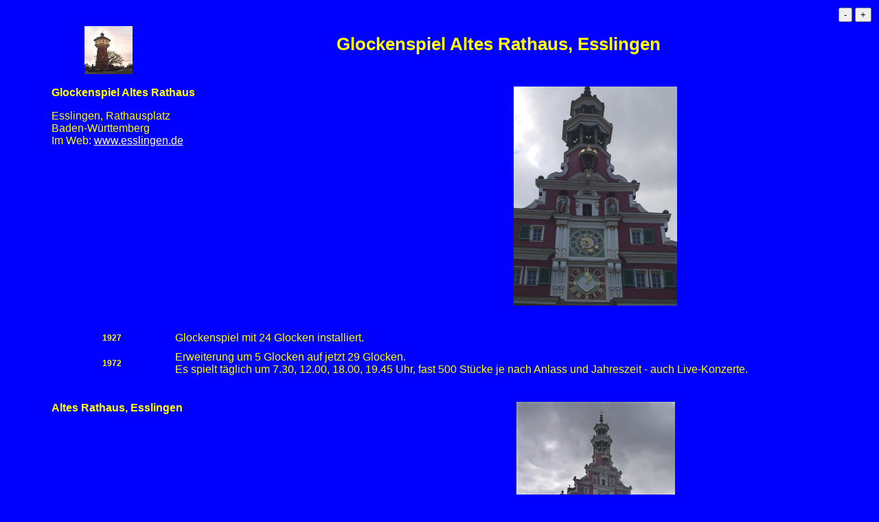

--- FILE ---
content_type: text/html
request_url: http://www.schwabenmedia.de/Bauwerke/Esslingen/Glockenspiel-altes-rathaus.php?style=style3
body_size: 1238
content:
<!DOCTYPE html PUBLIC "-//W3C//DTD HTML 4.01 Transitional//EN">
<html lang="de">
<head>
   <title> Das Glockenspiel am Alten Rathaus in Esslingen </title>
   <meta name="description" content="Das Glockenspiel am Alten Rathaus in Esslingen mit Foto und einer Original-Aufnahme des Glockenspiels">
   <meta name="keywords" content="Brunnen, Glockenspiel, Altes Rathaus, Esslingen">
   <meta http-equiv="content-type" content="text/html; charset=iso-8859-1">

<link rel="stylesheet" type="text/css" href="../../Styles/style3.css">
</head>

<body text="#006600" bgcolor="#FFFFCC" link="#009900" vlink="#00CC00" alink="#00CC00">

<!-- Zoomen -->
<table cols=1 width="100%">
<tr><td align=right>
<input type="button" value="-"
onclick="if(window.parent.document.body.style.zoom!=0)
window.parent.document.body.style.zoom*=0.835; else
window.parent.document.body.style.zoom=0.835;">

<input type="button" value="+"
onclick="if(window.parent.document.body.style.zoom!=0)
window.parent.document.body.style.zoom*=1.2; else
window.parent.document.body.style.zoom=1.2;">
</td></tr></table>

<table cols=2 width="90%" align="center">
<tr>
<td align=center valign=center width="15%">
<img SRC="../../Images/Stadt.jpg"
 HSPACE="2" height="70" width="70" align=CENTER>
</td>
<td VALIGN=center align=center>
<h1>
 Glockenspiel Altes Rathaus, Esslingen
</h1>
</td></tr></table>
<p>

<table COLS=2 width="90%" align="center">
<tr>
<td VALIGN=TOP width="40%">
<b>
 Glockenspiel Altes Rathaus
</b>
<p> Esslingen, Rathausplatz
<br> Baden-W&uuml;rttemberg
<br> Im Web: <a href="http://www.esslingen.de/servlet/PB/menu/1178512_l1/index.html"
   target="_top">
 www.esslingen.de</a>
</td>

<td ALIGN=center VALIGN=TOP>
<img SRC="Glockenspiel-altes-rathaus.jpg"
   alt="Foto vom Glockenspiel am Alten Rathaus in Esslingen"
   HSPACE="10" height="319" width="238">
</td>
</tr>
</table>
<p><br>

<table CELLSPACING="8" COLS="2" width="90%" align="center">
<tr>
<td class="block" ALIGN=CENTER VALIGN=center WIDTH="15%"><b>
 1927
</b></td>

<td>
 Glockenspiel mit 24 Glocken installiert.
</td></tr>

<tr>
<td class="block" ALIGN=CENTER VALIGN=center WIDTH="15%"><b>
 1972
</b></td>

<td>
 Erweiterung um 5 Glocken auf jetzt 29 Glocken.
<br>
 Es spielt t&auml;glich um 7.30, 12.00, 18.00, 19.45 Uhr,
 fast 500 St&uuml;cke je nach Anlass und Jahreszeit - auch Live-Konzerte.
</td></tr>
</table>
<p><br>

<table COLS=2 width="90%" align="center">
<tr>
<td VALIGN=TOP width="40%">
<b>
 Altes Rathaus, Esslingen
</b>
</td>

<td ALIGN=center VALIGN=TOP>
<img SRC="Altes-rathaus.jpg"
   alt="Foto vom Alten Rathaus in Esslingen"
   HSPACE="10" height="319" width="231">
</td>
</tr>
</table>
<p><br>

<img SRC="../../Images/Colorbar.gif" height="1" width="100%">
<p>
<center>
 Das Glockenspiel beenden oder wieder abspielen:
</center>
<p>
<table cols=2 width="100%">
<tr>
<td ALIGN=CENTER VALIGN=CENTER WIDTH="45%">
<img SRC="../../Images/Schalter.gif" alt="Glockenspiel aus-/einschalten"
   height=75 width=75 align=CENTER valign=center>
</td>
<td ALIGN=CENTER VALIGN=CENTER>

<embed src="Glockenspiel-altes-rathaus.wav" width=145 height=50 loop=true autostart=true>
</td></tr></table>
<p>

</body>
</html>


--- FILE ---
content_type: text/css
request_url: http://www.schwabenmedia.de/Styles/style3.css
body_size: 261
content:
body {
        font-family: arial,verdana,helvetica,sans-serif;
        color: yellow;
        background-color: blue;
        font-size: 12px;
}       
h1 {
        font-family: arial,verdana,helvetica,sans-serif;
        color: yellow;
        background-color: blue;
        font-size: 26px;
        font-weight: bold;
}
h2 {
        font-family: arial,verdana,helvetica,sans-serif;
        color: yellow;
        background-color: blue;
        font-size: 20px;
        font-weight: bold;
}
.td2 {
        font-family: arial,verdana,helvetica,sans-serif;
        color: yellow;
        background-color: blue;
        font-size: 12px;
}       
.td3 {
        font-family: arial,verdana,helvetica,sans-serif;
        color: yellow;
        background-color: blue;
        font-size: 18px;
        font-weight: bold;
}
.td4 {
        font-family: arial,verdana,helvetica,sans-serif;
        color: yellow;
        background-color: blue;
        font-size: 14px;
}
.td5 {
        font-family: arial,verdana,helvetica,sans-serif;
        color: yellow;
        background-color: blue;
        font-size: 16px;
}
.td6 {
        font-family: arial,verdana,helvetica,sans-serif;
        color: yellow;
        background-color: blue;
        font-size: 16px;
}
.block {
        font-family: arial,verdana,helvetica,sans-serif;
        color: yellow;
        background-color: blue;
        font-size: 12px;
}       
.link {
        font-family: arial,verdana,helvetica,sans-serif;
        color: yellow;
        background-color: blue;
        font-size: 12px;
}       
a:link { color: #FFFFCC; }
a:visited { color: #FFFFDD; }
a:hover { color: #FF0033; }
a:active { color: #FFFFDD; }
